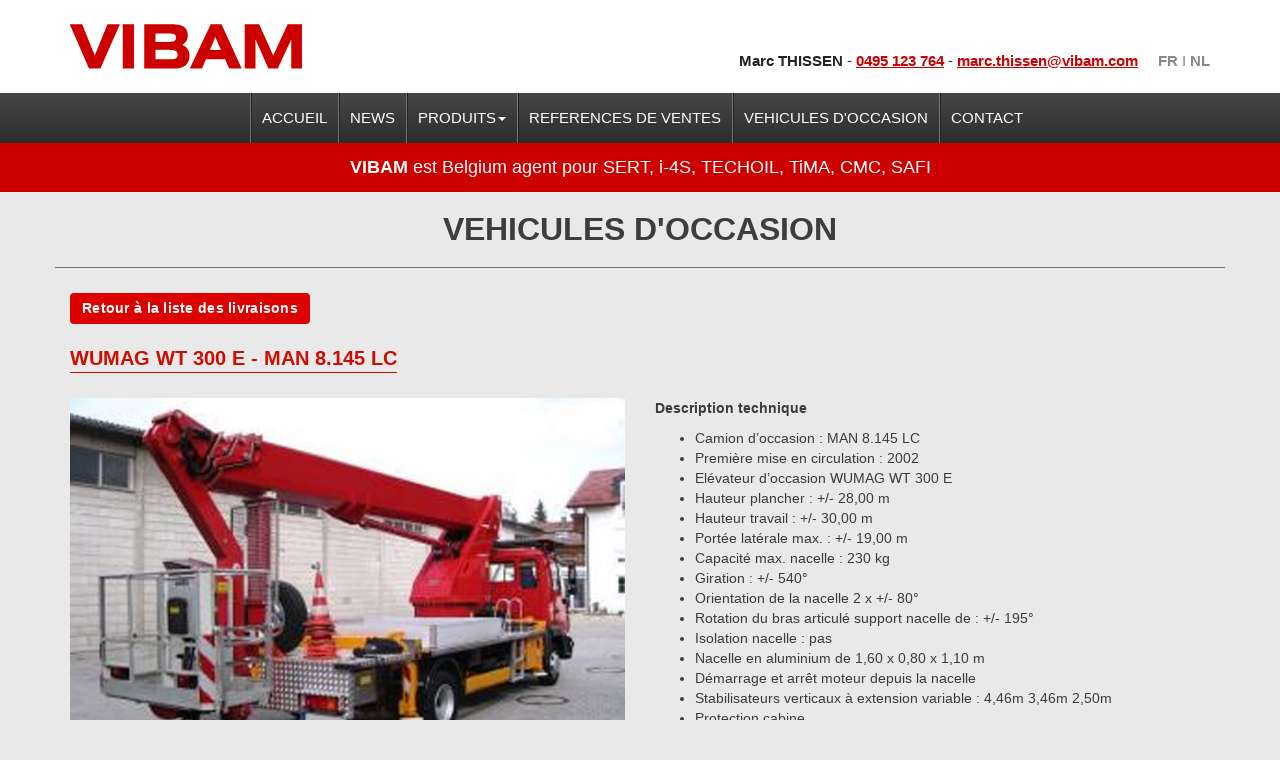

--- FILE ---
content_type: text/html
request_url: https://www.vibam.com/fiches/Wumag_wt_300e_fr.html
body_size: 5278
content:
<!DOCTYPE html>
<!-- Fred -->
<!-- Fred: avoir la langue màj ici ( fr-FR ou nl-NL) : -->
<html lang="fr-FR" xmlns:og="http://ogp.me/ns#" xmlns:fb="http://ogp.me/ns/fb#">
	
<head>

<!-- Google tag (gtag.js) -->
<script async src="https://www.googletagmanager.com/gtag/js?id=G-C80PSHET3K"></script>
<script>
  window.dataLayer = window.dataLayer || [];
  function gtag(){dataLayer.push(arguments);}
  gtag('js', new Date());

  gtag('config', 'G-C80PSHET3K');
</script>

<meta charset="utf-8">
	<meta http-equiv="Content-Type" content="text/html; charset=utf-8" />
	<meta http-equiv="X-UA-Compatible" content="IE=edge" />
	<meta name="viewport" content="width=device-width, initial-scale=1, maximum-scale=1, user-scalable=no, shrink-to-fit=no">
	<meta http-equiv="cache-control" content="max-age=0">
	<meta http-equiv="cache-control" content="no-store">
	<meta http-equiv="expires" content="-1">
	<meta http-equiv="expires" content="Tue, 01 Jan 1980 1:00:00 GMT">
	<meta http-equiv="pragma" content="no-cache">

	<!-- Fred:
		il faut que le titre, la description et optionnellement les keywords, varient sur chaque page
		le title devrait être le même que le H1 plus bas
		-->
	<title>VIBAM - Marc Thissen - Spécialiste des élévateurs à nacelle en Belgique sur porteur et sur chenilles</title>
<meta name="title" content="VIBAM - Marc Thissen - Spécialiste des élévateurs à nacelle en Belgique sur porteur et sur chenilles">

<meta name="keywords" content="spécialiste des élévateurs à nacelle en Belgique sur porteur et sur chenilles, agent oil & steel spécialiste des élévateurs à nacelle en Belgique, Sert, eastract, EASTRACT, cartract, CARTRACT, SERT Life support, isoli, ISOLI, Isoli, vibam, marc thissen, élévateur sur chenille, élévateur à nacelle, élévateur à nacelle sur chenille, élévateur à nacelle sur camion, dépanneuse, depanneuse, depanneuses, équipements dépannage, dépannages, équipements fourrière, bras de remorquage, plateaux de dépannage, accessoires dépanneuses, depanneuse, dépanneuse, dépanneuses, accessoires de dépannage, élévateur permis B, élévateur à nacelle permis B, nacelle occasion, nacelle sur camion, porteur vl, porteur pl, nacelle sur fourgon, élévateur sur fourgon, élévateur sur châssis, fourgon nacelle, nacelle télescopique, hauteur de travail, bras télescopique, élévateur sur fourgon, élévateur sur porteur, bras télescopique articulé, bras télescopique hydraulique, bras articulé, nacelle articulée, véhicules spéciaux, nacelle aménagée, nacelle araignée, nacelle tout terrain, travail aérien, nacelle écologiques, camion écologique" />

<meta name="description" content="Spécialiste des élévateurs à nacelle ISOLI sur porteur VL ou PL de 14 à 35 mètres et élévateur à nacelle sur chenilles CMC. VIBAM est Belgium agent pour SERT, i-4S, TIMA, EASTRACT et pour les élévateurs à nacelle CMC & ISOLI." />

	<meta name="rating" content="General" />
	<meta name="author" content="Marc Thissen" />

	<link rel="shortcut icon" type="image/png" href="graphisme/logo.png">
	<link rel="apple-touch-icon" href="graphisme/logo.png">

	<meta http-equiv="imagetoolbar" content="no">

	<!-- Fred: avoir la langue màj ici ( fr ou nl) : -->
	<meta name="language" content="fr">
	<meta name="robots" content="All">
	<meta name="revisit-after" content="2">
	<meta name="googlebot" content="index,follow">

	<!-- Fred: il faut màj le og:url sur chaque page -->
	<meta property="og:url" content="https://www.vibam.com">
	<!-- Fred: il faut màj le og:image sur chaque page (image la plus représentative de la page) -->
	<meta property="og:image" content="https://www.vibam.com/graphisme/logo.png">
	<meta property="og:type" content="website">
	<!-- Fred: avoir le title màj ici : -->
	<meta property="og:title" content="VIBAM - Marc Thissen - Spécialiste des élévateurs à nacelle en Belgique">
	<!-- Fred: avoir la description màj ici : -->
	<meta property="og:description" content="Spécialiste des élévateurs à nacelle ISOLI sur porteur VL ou PL de 14 à 35 mètres et élévateur à nacelle sur chenilles CMC. VIBAM est Belgium agent pour SERT, i-4S, TIMA, EASTRACT et pour les élévateurs à nacelle CMC & ISOLI.">
	<!-- Fred: avoir la langue màj ici ( fr_FR ou nl_NL) : -->
	<meta property="og:locale" content="fr_FR">
	<meta property="og:site_name" content="Vibam">

	<!-- Fred: URL de la page équivalente dans l'autre langue ( fr ou nl )-->
	<link rel="alternate" href="https://www.vibam.com/index_nl.html" hreflang="nl">
<!-- /Fred -->
	

    <!-- Bootstrap Core CSS -->
    <link href="../css/bootstrap.css" rel="stylesheet">

    <!-- slimbox -->
    <link rel="stylesheet" href="../css/slimbox2.css" type="text/css" media="screen" />
    
    <!-- Steve CSS -->
    <link href="../css/steve.css" rel="stylesheet">

    <!-- Custom Fonts -->
    <link href="../fonts/font-awesome/css/font-awesome.min.css" rel="stylesheet" type="text/css">

<!--The following script tag downloads a font from the Adobe Edge Web Fonts server for use within the web page. We recommend that you do not modify it.-->
<script>var __adobewebfontsappname__="dreamweaver"</script>
<script src="http://use.edgefonts.net/open-sans:n3,n6:default.js" type="text/javascript"></script>
<body>

<section class="section-top">
   <div class="container">
      <div class="row">
      
         <div class="hidden-lg hidden-md col-sm-12 col-xs-12 text-center">
			<span class="langues">
				<a href="../index.html" class="langues">FR</a> I 
				<a href="../index_nl.html" class="langues">NL</a>
			</span>
         </div>
         
<!-- Fred -->
         <div class="col-lg-3 col-md-3 hidden-sm hidden-xs text-left">
			<a href="../index.html">
				<img src="../graphisme/logo.png"
					alt="VIBAM - Marc Thissen - Spécialiste des élévateurs à nacelle en Belgique"
					title="VIBAM - Marc Thissen - Spécialiste des élévateurs à nacelle en Belgique"
					/>
			</a>
         </div>
         
         <div class="hidden-lg hidden-md col-sm-12 col-xs-12 text-center">
			<a href="../index.html">
				<img src="../graphisme/logo.png"
					alt="VIBAM - Marc Thissen - Spécialiste des élévateurs à nacelle en Belgique"
					title="VIBAM - Marc Thissen - Spécialiste des élévateurs à nacelle en Belgique"
					/>
			</a>
         </div>
         
         <div class="col-lg-9 col-md-9 hidden-sm hidden-xs text-right top">
			<strong rel="author">Marc THISSEN</strong> 
			-
			<a href="tel:0032495123764" rel="author">0495 123 764</a>
			-
			<a href="mailto:marc.thissen@vibam.com" rel="author">marc.thissen@vibam.com</a>
			&nbsp;&nbsp;&nbsp;
            <span class="langues">
				<a href="../index.html" class="langues">FR</a> I 
				<a href="../index_nl.html" class="langues">NL</a>
			</span>
         </div>

         <div class="hidden-lg hidden-md col-sm-12 col-xs-12 text-center">
			<strong rel="author">Marc THISSEN</strong> 
			-
			<a href="tel:0032495123764" rel="author">0495 123 764</a>
			-
			<a href="mailto:marc.thissen@vibam.com" rel="author">marc.thissen@vibam.com</a>
         </div>
<!-- /Fred -->
         
      </div>
   </div>
</section>

<!-- Navigation -->
<nav class="navbar navbar-inverse navbar-center">
  <div class="container-fluid">
    <!-- Brand and toggle get grouped for better mobile display -->
    <div class="navbar-header">
      <button type="button" class="navbar-toggle collapsed" data-toggle="collapse" data-target="#bs-example-navbar-collapse-1" aria-expanded="false"> <span class="sr-only">Toggle navigation</span> <span class="icon-bar"></span> <span class="icon-bar"></span> <span class="icon-bar"></span> </button></div>
    <!-- Collect the nav links, forms, and other content for toggling -->
    <div class="collapse navbar-collapse" id="bs-example-navbar-collapse-1">
      <ul class="nav navbar-nav">
         <li><a href="../index.html">ACCUEIL</a></li>
         <li><a href="../news_fr.html">NEWS</a></li>
         <li class="dropdown">
                        <a href="#" class="dropdown-toggle" data-toggle="dropdown">PRODUITS<b class="caret"></b></a>
                        <ul class="dropdown-menu">
                            <li><a href="../isoli_fr.html">ISOLI</a></li>
                            <li><a href="../cmc_fr.html">CMC</a></li>
                            <li><a href="../tima_fr.html">TIMA</a></li>
                            <li><a href="../sert_fr.html">SERT</a></li>
                            <li><a href="../i4s_fr.html">I-4S</a></li>
                            <li><a href="../eastract_fr.html">EASTRACT</a></li>
                            <li><a href="../tex_fr.html">TEX</a></li>
                        </ul>
        </li>
         <li><a href="../livraisons_fr.html">REFERENCES DE VENTES</a></li>
         <li><a href="../occasions_fr.html">VEHICULES D'OCCASION</a></li>
         <li><a href="../contact_fr.html" class="menu-out">CONTACT</a></li>
      </ul>
    </div>
    <!-- /.navbar-collapse -->
  </div>
  <!-- /.container-fluid -->
</nav>
   

<!-- Page Content -->
<section class="section-rouge">
    
    <div class="container">

        <!-- Marketing Icons Section -->
        <div class="row"> <div class="col-lg-12 text-center"><strong>VIBAM</strong> est Belgium agent pour SERT, i-4S, TECHOIL, TiMA, CMC, SAFI</div>
      </div>
  </div>
</section>
         
<div class="container"> 

  <div class="row"><!-- row -->         
          
    <div class="col-md-12 col-sm-12 col-xs-12 text-center titre">VEHICULES D'OCCASION</div>
    <div class="col-md-12 col-sm-12 col-xs-12 col-titre-fiche">
    <a href="../occasions_fr.html" class="btn btn-primary btn-xs">Retour à la liste des livraisons</a><br>
    <span class="titre_rouge">WUMAG WT 300 E - MAN 8.145 LC </span>
    </div>
          
          
    <div class="col-md-6 col-sm-6 col-xs-12 carousel-fiche text-center">
             
             
             
    <div id="carousel-example-generic" class="carousel slide" data-ride="carousel">
  <!-- Indicators 
  <ol class="carousel-indicators">
    <li data-target="#carousel-example-generic" data-slide-to="0" class="active"></li>
    <li data-target="#carousel-example-generic" data-slide-to="1"></li>
  </ol>-->

  <!-- Wrapper for slides -->
  <div class="carousel-inner" role="listbox">
    <div class="item active">
      <img src="../images/pic/Wumag_wt300e.jpg" alt="vibam">
    </div>
    
  </div>

  <!-- Controls
  <a class="left carousel-control" href="#carousel-example-generic" role="button" data-slide="prev">
    <span class="glyphicon glyphicon-chevron-left" aria-hidden="true"></span>
  </a>
  <a class="right carousel-control" href="#carousel-example-generic" role="button" data-slide="next">
    <span class="glyphicon glyphicon-chevron-right" aria-hidden="true"></span>
    <span class="sr-only">Next</span>
  </a>-->
</div>


</div>
          
          
    <div class="col-md-6 col-sm-6 col-xs-12">
      <p><strong>Description technique </strong></p>
      <ul>
        <li> Camion d&rsquo;occasion : MAN 8.145 LC</li>
        <li>Première mise en circulation : 2002</li>
        <li>Elévateur d&rsquo;occasion WUMAG WT 300 E</li>
        <li>Hauteur plancher : +/- 28,00 m</li>
        <li>Hauteur travail : +/- 30,00 m</li>
        <li>Portée latérale max. : +/- 19,00 m</li>
        <li>Capacité max. nacelle : 230 kg</li>
        <li>Giration : +/- 540°</li>
        <li>Orientation de la nacelle 2 x +/- 80°</li>
        <li>Rotation du bras articulé support nacelle de : +/- 195°</li>
        <li>Isolation nacelle : pas</li>
        <li>Nacelle en aluminium de 1,60 x 0,80 x 1,10 m</li>
        <li>Démarrage et arrêt moteur depuis la nacelle</li>
        <li>Stabilisateurs verticaux à extension variable : 4,46m 3,46m 2,50m</li>
        <li>Protection cabine</li>
        <li>Girophares sur le toit de la cabine</li>
        <li>Poids : 7.490 kg</li>
        <li>Longueur : 8,20 m</li>
        <li>Hauteur : 3,25 m</li>
        <li>Largeur : 2,50 m</li>
        <li>Km : 42.000</li>
        <li>Camion et élévateur libres d&rsquo;accident connu</li>
        <li>Démonstration possible chez le propriétaire en Allemagne</li>
        <li>Premier propriétaire</li>
        <li>Peinture de l&rsquo;élévateur : rouge</li>
        <li>Livre pièces détachées et manuel d&rsquo;utilisation type commercial en  allemand</li>
        <li>Délai : immédiat après réception du payement par le propriétaire</li>
        <li>Conditions de garantie : pas de garantie sauf accord particulier convenu avec le propriétaire</li>
        <li>Prix sans transport, certificat de conformité, attestation  de passage contrôle technique, rapport d&rsquo;agréation avant première mise  en service de l&rsquo;élévateur, où livraison : sur demande chez VIBAM  Services SA</li>
        <span class ="txt-rouge"><li>Sous réserve de vente entre-temps </li></span>
      </ul>
    </div>
    
    <div class="col-md-12 col-sm-12 col-xs-12 separator"></div>
    <div class="col-md-12 col-sm-12 col-xs-12 col-titre-fiche"> <a href="../occasions_fr.html" class="btn btn-primary btn-xs">Retour à la liste des livraisons</a> </div>
  </div><!-- row -->
           
</div><!-- /container -->
        

       <!-- Footer -->
        <footer>
		
		<div class="container">
			
			<div class="row">
				
				<div class="col-md-12">
					
					<a href="../index.html">
						<img src="../graphisme/logo_footer.png"
							alt="VIBAM - Marc Thissen - Spécialiste des élévateurs à nacelle en Belgique"
							title="VIBAM - Marc Thissen - Spécialiste des élévateurs à nacelle en Belgique"
							/>
					</a>
					
				</div>
				
			</div><!-- /row -->
					
			<address>
						<div class="row">
							<div class="col-md-4 col-sm-4 col-xs-12">
								<strong>VIBAM bv-srl</strong><br/>
								Tervuursesteenweg 54<br/>
								B-1820 – Perk<br/>
								Mobile  <a href="tel:0032495123764">0495 123 764</a><br/>
								<a href="mailto:marc.thissen@vibam.com"><strong>marc.thissen@vibam.com</strong></a>
							</div>
							
							<div class="col-md-4 col-sm-4 col-xs-12">
					<nav>
						<ul>
							<li><a href="../index.html">ACCUEIL</a></li>
							<li><a href="../news_fr.html">NEWS</a></li>
							<li><a href="../livraisons_fr.html">REFERENCES DE VENTES</a></li>
							<li><a href="../occasions_fr.html">VEHICULES D'OCCASION</a></li>
							<li><a href="../contact_fr.html">CONTACT</a></li>
						</ul>
					</nav>
							</div>
							
							<div class="col-md-4 col-sm-4 col-xs-12">
					<nav>
						<ul>
							<li><a href="../isoli_fr.html">ISOLI</a></li>
							<li><a href="../cmc_fr.html">CMC</a></li>
							<li><a href="../tima_fr.html">TIMA</a></li>
							<li><a href="../sert_fr.html">SERT</a></li>
							<li><a href="../i4s_fr.html">I-4S</a></li>
							<li><a href="../eastract_fr.html">EASTRACT</a></li>
							<li><a href="../tex_fr.html">TEX</a></li>
						</ul>
					</nav>
							</div>

						</div><!-- /row -->
			</address>
				
		</div>
		
	</footer>
<!-- /Fred -->

    <!-- /.container -->

    <!-- jQuery -->
    <script src="../js/jquery.js"></script>

    <!-- Bootstrap Core JavaScript -->
    <script src="../js/bootstrap.min.js"></script>
    
    <!-- Parallax -->
	<script src="../js/init.js"></script>
    
    <!-- slimbox -->
	<script type="text/javascript" src="../js/slimbox2.js"></script>

    <!-- Script to Activate the Carousel -->
    <script>
    $('.carousel').carousel({
        interval: 5000 //changes the speed
    })
    </script>

</body>

</html>


--- FILE ---
content_type: text/css
request_url: https://www.vibam.com/css/steve.css
body_size: 4452
content:
@charset "UTF-8";
/* CSS Document */

html, body {
	height: 100%;
	background-color: #E9E9E9;
	color: #3C3C3C;
	font-family: "Open Sans",sans-serif;
	font-style: normal;
	font-weight: 300;
}

p {
    font-family: "Open Sans",sans-serif;
}

a {
    color: #323232;
}

.lien_rouge a {
	color: #CD0000;
	text-decoration: underline;
	font-weight: 600;
}
		
		
h1 {
	font-family: "Open Sans",sans-serif;
	font-style: normal;
	font-weight: 300;
}

h2 {
	font-family: "Open Sans",sans-serif;
	font-size: 40px;
}

h3 {
	font-family: "Open Sans",sans-serif;
	font-weight: 600;
}

h4 {
	font-family: "Open Sans",sans-serif;
	font-size: 20px;
	font-weight: lighter;
	color: #949494;
}

h5 {
	font-family: "Open Sans",sans-serif;
	font-size: 14px;
	font-weight: lighter;
	color: #949494;
	margin-bottom: -16px;
}

/* NAV Bar */

.navbar-nav {
	margin: 0px -15px;
	padding-bottom: 0px;
	text-align: center;
}

.navbar-inverse {
	background: #474747;
	background: -moz-linear-gradient(top,  #474747 0%, #2c2d2e 100%);
	background: -webkit-linear-gradient(top,  #474747 0%,#2c2d2e 100%);
	background: linear-gradient(to bottom,  #474747 0%,#2c2d2e 100%);

filter: progid:DXImageTransform.Microsoft.gradient( startColorstr='#474747', endColorstr='#2c2d2e',GradientType=0 ); 
	border-radius: 0px;
	border-width: 0px;
	margin-bottom: 0px;
	padding-bottom: 0px;
	text-align: center;
	font-size: 15px;
}

@media (min-width: 768px) { .navbar-nav > li {
	display: inline-block;
	float: none;
	margin-bottom: 0px;
	text-align: center;
}
}

@media (min-width: 768px) {
#bs-example-navbar-collapse-1 .navbar-nav {
float: none; margin: 0px auto;
}
}

.nav > li > a {
	position: relative;
	display: block;
	padding: 15px 12px;
	margin-top: 0px;
	margin-right: -5px;
	margin-left: 0px;
	margin-bottom: 0px;
}

.navbar-inverse .navbar-nav > li > a {
	color: #ffffff;
	margin-bottom: 0px;
	background-image: url(../graphisme/bord_menu.gif);
	background-position: left top;
	background-repeat: repeat-y;
}

.navbar-inverse .navbar-nav > .active > a, .navbar-inverse .navbar-nav > .active > a:focus, .navbar-inverse .navbar-nav > .active > a:hover {
	color: #fff;
	background-color: #2c2d2e;
	text-align: center;
	font-weight: bold;
}

.navbar-inverse .navbar-toggle {
	border-color: #ffffff;
	text-align: center;
	float: none;
}

.navbar-inverse .navbar-collapse, .navbar-inverse .navbar-form {
	border: none;
}

/* Home Page Carousel */

header.carousel {
    height: 50%;
}

header.carousel .item,
header.carousel .item.active,
header.carousel .carousel-inner {
    height: 100%;
}

header.carousel .fill {
    width: 100%;
    height: 100%;
    background-position: center;
    background-size: cover;
}

@media(max-width:767px) {
    header.carousel .carousel {
	height: 60%;
    }
}

@media(max-width:767px) {
    .carousel-inner > .item > a > img {
	display: block;
	margin-left: auto;
	margin-right: auto;
	max-width: 120%;
	height: auto;
    }
}

.carousel-caption {
	position: absolute;
	right: 15%;
	bottom: 25px;
	left: 15%;
	z-index: 10;
	padding-top: 20px;
	padding-bottom: 20px;
	color: #fff;
	text-align: left;
	text-shadow: 0 1px 2px rgba(0, 0, 0, .8);
	/*width: 20%;*/
}

.test {
	padding-right: 10px;
	padding-left: 10px;
	padding-top: 6px;
	padding-bottom: 0px;
	background-color: rgba(0,0,0,0.80);
	margin: 12px;
	color: #FFFFFF;
	text-align: left;
	border-radius: 6px;
	display: inline-block;
}

.test h2 {
	padding: 0px;
	margin: 0px;
	font-family: "Open Sans",sans-serif;
	font-style: normal;
	font-weight: 400;
}

.test h4 {
	padding-right: 0px;
	padding-left: 0px;
	padding-top: 0px;
	padding-bottom: 10px;
	margin-top: -8px;
	margin-right: 0px;
	margin-bottom: 0px;
	margin-left: 0px;
}


.section-noir {
	background-color: #2e2f30;
	padding-top: 12px;
	padding-bottom: 12px;
	margin-top: -12px;
	margin-bottom: 12px;
	color: #ffffff;
}

.section-rouge {
	background-color: #DC0000;
	padding-top: 12px;
	padding-bottom: 12px;
	margin-top: -12px;
	margin-bottom: 12px;
	color: #ffffff;
}

@media (max-width:980px) {
	
	.section-rouge {
	background-color: #cd0000;
	padding-top: 12px;
	padding-bottom: 12px;
	margin-top: 0px;
	margin-bottom: 0px;
	color: #ffffff;
	font-size: 14px;
	font-family: "Open Sans",sans-serif;
	font-style: normal;
	font-weight: 300;
    }

}

@media(min-width:980px) {

.section-rouge {
	background-color: #cd0000;
	padding-top: 12px;
	padding-bottom: 12px;
	margin-top: 0px;
	margin-bottom: 0px;
	color: #ffffff;
	font-size: 18px;
	font-family: "Open Sans",sans-serif;
	font-style: normal;
	font-weight: 300;
    }

}

.section-gris {
	background-color: #E9E9E9;
	padding-top: 20px;
	padding-bottom: 20px;
	margin-top: 0px;
	margin-bottom: 0px;
}

.section-gris-fonce {
	background-color: #2E2E2E;
	padding-top: 20px;
	padding-bottom: 20px;
	margin-top: 0px;
	margin-bottom: 0px;
	color: #E1E1E1;
}

.section-gris-fonce h3 {
	
	color: #E1E1E1;
}

@media(max-width:767px) {
    #top {
	color: #B6B5B5;
	background-color: #666667;
	margin-bottom: 4px;
	margin-right: 0px;
	padding-right: 6px;
	padding-top: 3px;
	padding-bottom: 6px;
	text-align: right;
	width: 100%;
    }
}

@media(min-width:767px) {
    #top {
	margin-bottom: 14px;
	color: #AAA9A9;
	margin-right: 0px;
	padding-right: 6px;
	padding-top: 3px;
	padding-bottom: 6px;
	text-align: right;
	width: 100%;
    }
}

@media(min-width:767px) {
    #top a {
	color: #838383;
    }
}

@media(max-width:767px) {
    #top a {
	color: #B6B5B5;
    }
}

row {
	margin-bottom: 16px;
}

.btn {
    border: 0 none;
}
 
.btn:focus, .btn:active:focus, .btn.active:focus {
    outline: 0 none;
}
 
.btn-primary {
	background-color: #CD0000;
	border-radius: 4px;
	font-weight: normal;
	font-size: 16px;
	margin-top: 12px;
}

.btn-xs {
	font-size: 12px;
	padding-top: 6px;
	padding-bottom: 6px;
	padding-left: 10px;
	padding-right: 10px;
	margin-bottom: 12px;
	margin-top: 0px;
}
 
.btn-primary:hover, .btn-primary:focus, .btn-primary:active, .btn-primary.active, .open > .dropdown-toggle.btn-primary {
    background: #CD0000;
}
 
.btn-primary:active, .btn-primary.active {
    background: #CD0000;
    box-shadow: none;
}



.dropdown {
}

.dropdown-menu {
	font-weight: normal;
	padding-left: 0px;
	padding-right: 0px;
	border-radius: 0px;
}

.ligne {
	width: 100%;
	border-bottom: 1px solid #6B6B6B;
	height: 1px;
	margin-top: 10px;
	margin-bottom: 10px;
}


/*.container {
	padding-top: 20px;
	padding-bottom: 20px;
}*/

footer {
	background-color: #FFFFFF;
	margin-bottom: 0px;
	color: #686868;
	font-size: 13px;
	padding-top: 20px;
	padding-bottom: 44px;
	margin-top: 30px;
}

footer a {
	color: #CD0000;
	text-decoration: underline;
}

.footer_ligne {
	width: 100%;
	border-bottom: 1px solid #A7A7A7;
	height: 1px;
	margin-top: 12px;
	margin-bottom: 12px;
}

.form-control-footer {
	background-color: #333;
	color: #5A5A5A;
	margin-top: 4px;
	margin-bottom: 4px;
	border-width: 0px;
	width: 85%;
}

.btn-footer {
	background-color: #000000;
	color: #5A5A5A;
	margin-top: 4px;
	margin-bottom: 4px;
	border-width: 0px;
}

/*DIVERS*/

.center {
    margin: 0 auto;
    width: 80%;
}

.txt-gris {
	color: #8C8C8C;
}

.txt-noir {
	color: #262626;
}


.txt-gris-date {
	color: #929292;
	font-size: 13px;
}

.txt-rouge {
	color: #CD0000;
}

.titre {
	color: #3D3D3D;
	font-weight: 700;
	padding-bottom: 15px;
	margin-bottom: 25px;
	font-size: 32px;
	border-bottom: 1px solid #737373;
	font-family: "Open Sans",sans-serif;
	width: 100%;
	padding-left: 0px;
	padding-right: 0px;
	margin-right: 0px;
	margin-left: 0px;
	padding-top: 10px;
	margin-top: 5px;}

.titre small {
	color: #D41414;
	padding-top: 10px;
}

.separator {
	padding-bottom: 0px;
	padding-left: 0px;
	padding-right: 0px;
	padding-top: 0px;
	margin-top: 10px;
	margin-bottom: 12px;
	margin-right: 0px;
	margin-left: 0px;
	border-bottom: 1px solid #8A8989;
	width: 100%;
	height: 4px;
}

.carousel-fiche {
	margin-bottom: 20px;
}

.titre_rouge {
	color: #CD0D00;
	font-family: "Open Sans",sans-serif;
	font-weight: 600;
	padding: 0px;
	margin-bottom: 25px;
	font-size: 20px;
	border-bottom: 1px solid #CD0D00;
	margin-right: 0px;
	margin-left: 0px;
	margin-top: 0px;
	display: inline-block;
}

.txt-rouge {
	color: #CD0D00;
}

#ombre {
	width: 100%;
	height: 20px;
	margin-top: 0px;
	padding: 0px;
	background-image: url(../graphisme/ombre_top.png);
	opacity: 0.5;
	background-repeat: no-repeat;
	background-position: center top;
	position: absolute;
	z-index: 900;
}

.rectangle_gris {
	background-color: #4c4c4c;
	margin-top: 12px;
	margin-bottom: 12px;
	padding: 0px;
}

.rectangle_gris p {
	font-family: "Open Sans",sans-serif;
	padding: 12px;
	font-style: normal;
	font-size: 14px;
	color: #DCDCDC;
}

.rectangle_rouge {
	font-family: "Open Sans",sans-serif;
	background-color: #CD0000;
	margin-top: 12px;
	margin-bottom: 12px;
	padding: 0px;
}

.rectangle_rouge p {
	font-family: "Open Sans",sans-serif;
	padding: 12px;
	font-size: 19px;
	color: #ffffff;
	font-weight: 700;
}

.rectangle_blanc {
	background-color: #ffffff;
	margin-top: 12px;
	margin-bottom: 12px;
	padding: 0px;
}

.rectangle_occasions {
	background-color: #ffffff;
	margin-top: 12px;
	margin-bottom: 12px;
	padding: 0px;
}

.rectangle_blanc p {
	font-family: "Open Sans",sans-serif;
	padding: 12px;
	font-style: normal;
	font-size: 14px;
	color: #4c4c4c;
}

.rectangle_blanc h3 {
	padding: 12px;
	font-family: "Open Sans",sans-serif;
	font-style: normal;
	font-size: 15px;
	color: #CD0000;
	margin-top: 0px;
	margin-right: 0px;
	margin-bottom: 0px;
	margin-left: 0px;
	font-weight: 600;
}

.rectangle_occasions h3 {
	padding: 12px;
	font-family: "Open Sans",sans-serif;
	font-style: normal;
	font-size: 15px;
	color: #444444;
	margin-top: 0px;
	margin-right: 0px;
	margin-bottom: 0px;
	margin-left: 0px;
	font-weight: 600;
}

.rectangle_blanc a {
	color: #FFFFFF;
	font-weight: 600;
}

.txt_gris {
	color: #727272;
}

.section-top {
	background-color: #ffffff;
	font-size: 15px;
	color: #232323;
	font-weight: normal;
	padding-top: 10px;
	padding-bottom: 10px;
	margin-top: 0px;
	pmargin-bottom: 0px;
}

.section-top a {
	color: #ca0002;
	text-decoration: underline;
	font-weight: bold;
}

.section-top a:hover, .section-top a:focus, .section-top a:active {
	color: #CD0000;
}

.item {
	background-color: #4E4E4E;
}

.section-blanc {
	background-color: #ffffff;
	padding-top: 30px;
	padding-bottom: 30px;
	margin-top: 0px;
	margin-bottom: 0px;
}

@media(max-width:767px) {
    .section-blanc h4 {
	padding-top: 20px;
	margin-top: 0px;
	font-size: 18px;
	text-align: center;
    }

}

@media(min-width:767px) {
	.section-blanc h4 {
	padding-top: 0px;
	margin-top: 0px;
	font-size: 18px;
    }

}

.langues {
	color: #898888;
}

.langues a {
	color: #898888;
	text-decoration: none;
	font-weight: bold;
}

.top {
	padding-top: 40px;
}

.menu-out {
	background-image: url(../graphisme/bord_menu.gif);
	background-position: center top;
	background-repeat: repeat-y;
}

@media(max-width:767px) {
    .col-titre-fiche {
	text-align: center;
	margin-top: 0px;
	padding-top: 0px;
}

}

@media(min-width:767px) {
	.col-titre-fiche {
	text-align: left;
	margin-top: 0px;
	padding-top: 0px;
}

}

.oilsteel {
	
}

.oilsteel h3 {
	margin-bottom: 0px;
}

.oilsteel p {
	margin-bottom: 0px;
	font-size: 16px;
}

input {
	margin: 0;
	font: inherit;
	color: #C5C3C3;
	background-color: #333333;
}



/* FORMULAIRE */

.btn {
    background-color: #DC0000;
    color: #FFF;
    font-weight: 600;
    font-family: "Open Sans",sans-serif;
    font-size: 14px;
    letter-spacing: 0.02em;
    text-shadow: none;
    border: medium none;
    /* [disabled]text-transform: capitalize; */
    transition: all 200ms ease-out 0s;
    border-radius: 4px;
    display: inline-block;
    padding: 6px 12px;
    margin-bottom: 0px;
    line-height: 1.42857;
    text-align: center;
    white-space: nowrap;
    vertical-align: middle;
    cursor: pointer;
    -moz-user-select: none;
}

.form-control {
	display: block;
	width: 90%;
	padding: 10px 12px;
	font-size: 14px;
	line-height: 1.42857;
	color: #555;
	background-color: #F2F2F2;
	background-image: none;
	border: 1px solid #BBBBBB;
	border-radius: 4px;
	box-shadow: 0px 1px 1px rgba(0, 0, 0, 0.075) inset;
	transition: border-color 0.15s ease-in-out 0s, box-shadow 0.15s ease-in-out 0s;
}

input, button, select, textarea {
	font-family: "Open Sans",sans-serif;
	font-size: 14px;
	font-weight: 400;
	margin-bottom: 8px;
}

textarea {
    height: auto;
	overflow: auto;
}

.bg-danger {
	width: 90%;
	background-color: #f2dede;
	padding: 14px;
	color: #A80002;
	font-weight: bold;
	border-radius: 4px;
	border: 1px solid #A80002;
}

.bg-success {
	width: 90%;
	background-color: #dff0d8;
	padding: 14px;
	color: #469300;
	font-weight: bold;
	border-radius: 4px;
	border: 1px solid #469300;
}

.btn-xs {
    margin-bottom: 20px;	
}


@media (min-width: 768px) {
.rectangle_gris_home {
    min-height: 170px;

}
}

.btn-orange {
    background-color: #FF7800;
}

/* Fred */
.carousel-inner .item a {
	display: block;
	position: relative;
}
.carousel-inner .item .caption {
	background: rgba(0,0,0,.74);
	bottom: 0;
	color: #fff;
	display: block;
	padding: 10px 5px 20px;
	position: absolute;
	text-align: center;
	width: 100%;
}

@media (max-width: 768px) {
.carousel-inner .item .caption {
	font-size: 10px;
	padding-top: 6px;
	padding-right: 15px;
	padding-left: 15px;
	padding-bottom: 18px;
}
}

.carousel-indicators {
	bottom: -10px;
}

h1, .h1 {
	font-size: 19px;
	margin: 10px 5px 7px;
}

.rectangle_gris {
	background-color: #4c4c4c;
	display: block;
	margin: 12px 0;
	padding: 0;
}
.rectangle_gris h2 {
	margin: 0;
	padding: 12px;
	font-family: "Open Sans",sans-serif;
	font-style: normal;
	font-size: 17px;
	color: #DCDCDC;
	line-height: 1.4em;
}
@media (min-width: 768px) {
	.rectangle_gris h2 {
		min-height: 240px;

	}
}
@media (min-width: 1200px) {
	.rectangle_gris h2 {
		min-height: 192px;

	}
}

h3, .h3 {
	color: #333;
	font-family: "Open Sans",sans-serif;
	font-size: 22px;
	font-weight: 700;
	margin: 10px 5px 7px;
}
h3 a:hover,
h3 a:focus,
h3 a:active,
h3 a {
	color: #333;
}
.rectangle_rouge h3 {
	padding: 12px;
}
.rectangle_rouge h3 a:hover,
.rectangle_rouge h3 a:focus,
.rectangle_rouge h3 a:active,
.rectangle_rouge h3 a {
	color: #ffffff;
}

a.rectangle_blanc {
	display: block;
	font-family: "Open Sans",sans-serif;
	font-style: normal;
	position: relative;
	text-decoration: none;
}
a.rectangle_blanc small {
	color: #929292;
	display: block;
	font-size: 13px;
	font-weight: 600;
	padding:10px 10px 5px;
}
a.rectangle_blanc strong {
	color: #CD0000;
	display: block;
	font-size: 15px;
	font-weight: bold;
	height: 74px;
	overflow: hidden;
	padding: 0 10px 10px;
}
a.rectangle_blanc p {
	padding-bottom: 64px;
}
a.rectangle_blanc div {
	bottom: 10px;
	position: absolute;
	text-align: center;
	width: 100%;
}
@media (min-width: 768px) {
	a.rectangle_blanc p {
		min-height: 198px;
	}
}
@media (min-width: 1200px) {
	a.rectangle_blanc p {
		min-height: 157px;
	}
}

.section-rouge h3 {
	color: #fff;
}

.fiche h1 small {
	display: block;
	font-size: 16px;
}
.fiche h2 {
	font-weight: bold;
	font-size: 16px;
}

footer address {
	margin: 10px 0;
	padding: 10px 0;
	border-top: 1px solid #aaa;
	line-height: 1.7em;
}
footer p {
	line-height: 1.7em;
}

footer nav {
	
}
footer nav ul {
	list-style: none;
	margin: 0;
	padding: 0;
}
footer nav li {
	font-size: 12px;
	line-height: 1.6em;
}
footer nav a,
footer nav span {
	color: #222;
	text-decoration: none;
	text-transform: lowercase;
}

footer nav a:hover {
	color: #FF0004;
	text-decoration: none;
}

footer nav ul ul {
	padding: 0 0 0 19px;
}
footer nav li li {
	
}

.dropdown-menu > li > a span {
               display: block;
               font-weight : normal;
}
.dropdown-menu > li > a {
               font-weight : bold;
}
footer nav a, footer nav.upper span {
               text-transform: uppercase;
}

/* /Fred */

.livraisons-home {
	padding-bottom: 10px;
}


--- FILE ---
content_type: application/javascript
request_url: https://www.vibam.com/js/init.js
body_size: 327
content:
$(document).ready(function(){

   // cache the window object

   $window = $(window);

 

   $('section[data-type="background"]').each(function(){

     // declare the variable to affect the defined data-type

     var $scroll = $(this);

                     

      $(window).scroll(function() {

        // HTML5 proves useful for helping with creating JS functions!

        // also, negative value because we're scrolling upwards                            

        var yPos = -($window.scrollTop() / $scroll.data('speed'));

         

        // background position

        var coords = '50% '+ yPos + 'px';

 

        // move the background

        $scroll.css({ backgroundPosition: coords });   

      }); // end window scroll

   });  // end section function

}); // close out script



/* Create HTML5 element for IE */

document.createElement("section");